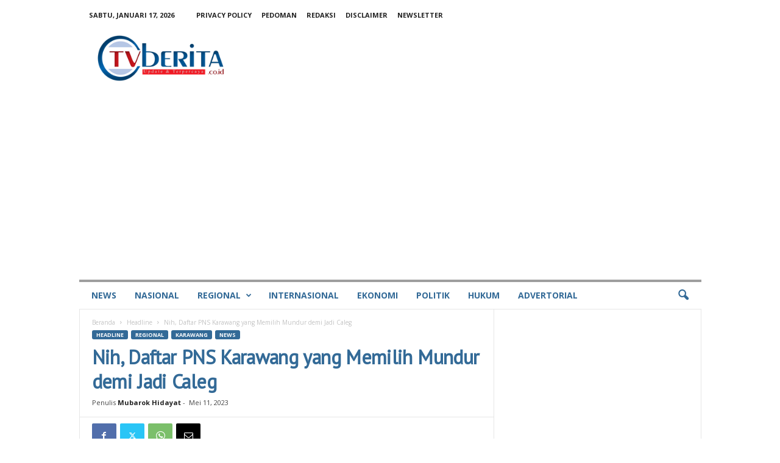

--- FILE ---
content_type: text/html; charset=utf-8
request_url: https://www.google.com/recaptcha/api2/aframe
body_size: 266
content:
<!DOCTYPE HTML><html><head><meta http-equiv="content-type" content="text/html; charset=UTF-8"></head><body><script nonce="Yg-ICgaV8oPIFZZMitay8w">/** Anti-fraud and anti-abuse applications only. See google.com/recaptcha */ try{var clients={'sodar':'https://pagead2.googlesyndication.com/pagead/sodar?'};window.addEventListener("message",function(a){try{if(a.source===window.parent){var b=JSON.parse(a.data);var c=clients[b['id']];if(c){var d=document.createElement('img');d.src=c+b['params']+'&rc='+(localStorage.getItem("rc::a")?sessionStorage.getItem("rc::b"):"");window.document.body.appendChild(d);sessionStorage.setItem("rc::e",parseInt(sessionStorage.getItem("rc::e")||0)+1);localStorage.setItem("rc::h",'1768667341083');}}}catch(b){}});window.parent.postMessage("_grecaptcha_ready", "*");}catch(b){}</script></body></html>

--- FILE ---
content_type: application/javascript; charset=utf-8
request_url: https://fundingchoicesmessages.google.com/f/AGSKWxWjFBvYiGaGGudxCbJuicLzJw9-pxtgm_hsh7Zi64WP4K-cgVONEBFOabZJmdUBEZuh49oSVl7-6AKsW-TDf6_Rndx0Ti0FqOvUAjblvMHhbjbAugYpDzh2jMDfiVU_dWK5ftEOOs6fOiEejkimgNOhufeoKDp-7RcbwXfaisXTIGjdwt9H2mTFlkmD/_/ero-1./head486x60./leader_ad./ad_tower_/GetVASTAd?
body_size: -1292
content:
window['3c9e259e-d087-4f52-aa29-ec105c880119'] = true;